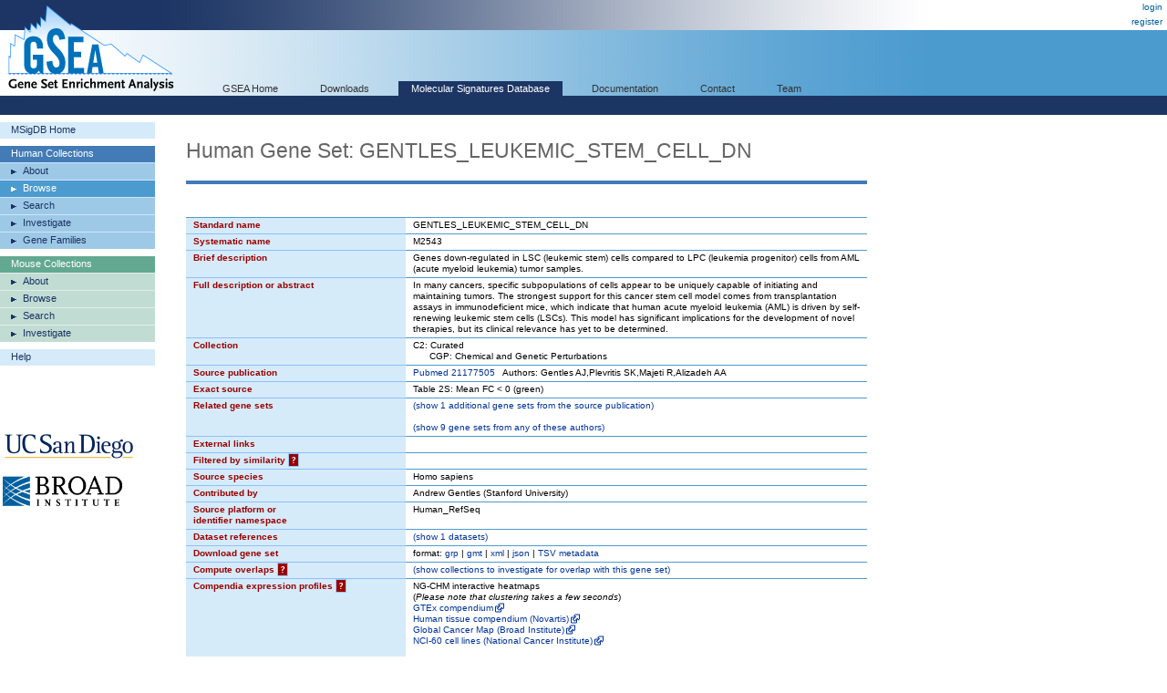

--- FILE ---
content_type: text/html;charset=ISO-8859-1
request_url: https://www.gsea-msigdb.org/gsea/msigdb/cards/GENTLES_LEUKEMIC_STEM_CELL_DN
body_size: 34711
content:
 



  






<!-- Copyright (c) 2013-2021 Broad Institute, Inc., Massachusetts Institute of Technology, and Regents of the University of California.  All rights reserved. -->
<!DOCTYPE html PUBLIC "-//W3C//DTD XHTML 1.0 Transitional//EN" "http://www.w3.org/TR/xhtml1/DTD/xhtml1-transitional.dtd">
<html xmlns="http://www.w3.org/1999/xhtml">
  <head>
    <base href="/gsea/" />
    
    <meta http-equiv="Content-Type" content="text/html; charset=ISO-8859-1" />
    <meta name="verify-v1" content="/23Jlayki9tnRqU7DcCYrbFI7zPmHJ3HfeZltM6mK5Q=" />
    <title>GENTLES_LEUKEMIC_STEM_CELL_DN</title>
    <link href='css/style.css' rel="stylesheet" type="text/css" />
    <link href="images/icon_32x32.png" rel="icon" />
</head>
<body>
  <div id="logo"><a href="index.jsp" target="_parent"><img src="images/GSEA-logo.gif" border="0" /></a></div>
  <div id="wrapper">
    <div id="breadcrumbs">
      
      
      <a href="login.jsp" target="_parent">login</a><br/><a href="register.jsp" target="_parent">register</a>
    </div>
    <div id="search"> </div>
    <div id="topnavs"> <!-- top horizontal nav bar -->
      <ul>
        <li><a href="index.jsp" rel="nofollow"  target="_parent">GSEA Home</a></li>
        <li><a href="downloads.jsp" rel="nofollow"  target="_parent">Downloads</a></li>
        <li><a href="msigdb/index.jsp" class="on" target="_parent">Molecular Signatures Database</a></li>
        <li><a href="https://docs.gsea-msigdb.org/#" target="_blank">Documentation</a></li>
        <li><a href="https://docs.gsea-msigdb.org/#Contact" target="_blank">Contact</a></li>
        <li><a href="team.jsp" rel="nofollow"  target="_parent">Team</a></li>
        
      </ul>
    </div>
<div id="contentwrapper">
  <div id="content_navs"  >
    <table width="100%" border="0" cellspacing="0" cellpadding="0">
      <tr>
        <td class="navs">
          <div class="nav navCtl">
            <ul>
              <li><a href="msigdb/index.jsp" class="navHead">MSigDB Home</a></li>
            </ul>
          </div>
          <div class="nav human">
            <ul>
              <li><span class="navHead">Human Collections</span></li>
              <li><a href="msigdb/human/collections.jsp" class="navItem">About</a></li>
              <li><a href="msigdb/human/genesets.jsp" class="navItem on">Browse</a></li>
              <li><a href="msigdb/human/search.jsp" class="navItem">Search</a></li>
              <li><a href="msigdb/human/annotate.jsp" class="navItem">Investigate</a></li>
              <li><a href="msigdb/human/gene_families.jsp" class="navItem">Gene Families</a></li>
            </ul>
          </div>
          <div class="nav mouse">
            <ul>
              <li><span class="navHead">Mouse Collections</span></li>
              <li><a href="msigdb/mouse/collections.jsp" class="navItem">About</a></li>
              <li><a href="msigdb/mouse/genesets.jsp" class="navItem">Browse</a></li>
              <li><a href="msigdb/mouse/search.jsp" class="navItem">Search</a></li>
              <li><a href="msigdb/mouse/annotate.jsp" class="navItem">Investigate</a></li>
            </ul>
          </div>
          <div class="nav navCtl">
            <ul>
              <li><a href="msigdb/help.jsp" class="navHead">Help</a></li>
            </ul>
          </div>
          
            <p><br /><br /><br /><br />
              <img src="images/UCSDlogo.png" width="146" height="33" border="0" style="padding-left: 3px;" /><br /><br />
              <img src="images/BroadLogo.png" width="131" height="33" border="0" style="padding-left: 3px;" />
            </p>
          
        </td>
        <td class="margin"><img src="images/spacer.gif" width="34" height="1" /></td>
        <td class="body">
          
            
            
              <h1 class="human">Human Gene Set: GENTLES_LEUKEMIC_STEM_CELL_DN
                
              </h1>
            
          
<link rel="stylesheet" type="text/css" href="yui/build/container/assets/container.css"> 
<script type="text/javascript" src="yui/build/yahoo-dom-event/yahoo-dom-event.js"></script> 
<script type="text/javascript" src="yui/build/animation/animation-min.js"></script> 
<script type="text/javascript" src="yui/build/dragdrop/dragdrop-min.js"></script>
<script type="text/javascript" src="yui/build/container/container-min.js"></script> 
<script type="text/javascript" src="yui/build/dom/dom-min.js"></script> 
<script type="text/javascript">
  var contextIds = [];
  var myTooltip;
  var initFunction = function () {
    myTooltip = new YAHOO.widget.Tooltip("myToolTipId", { 
      context: contextIds,
      showDelay: 100,
      autodismissdelay: 20000 
    });
  };
  YAHOO.util.Event.onDOMReady(initFunction);
</script>
<script type="text/javascript">
  var q = 0;

  function toggle(id) {
    var element = document.getElementById(id);
    element.style.display = element.style.display == 'none' ? '' : 'none';
  }
  
  function toggleWithShowHide(tableId, showHideId) {
    toggle(tableId);
    var showHideSpan = document.getElementById(showHideId);
    showHideSpan.innerHTML = showHideSpan.innerHTML == 'show' ? 'hide' : 'show';
  }

  function exportFounderGeneSets(fileType) {
    document.exportForm.fileType.value = fileType;
    document.exportForm.submit();
  }
</script>


<br />


<table class="lists4 human" width="100%" border="0" cellspacing="0" cellpadding="0">
  <tr class="toprow">
    <th>Standard name</th>
    <td>GENTLES_LEUKEMIC_STEM_CELL_DN</td>
  </tr>
  <tr>
    <th>Systematic name</th>
    <td>M2543</td>
  </tr>
  <tr>
    <th>Brief description</th>
    <td>Genes down-regulated in LSC (leukemic stem) cells compared to LPC (leukemia progenitor) cells from AML (acute myeloid leukemia) tumor samples.</td>
  </tr>
  <tr>
    <th>Full description or abstract</th>
    <td>In many cancers, specific subpopulations of cells appear to be uniquely capable of initiating and maintaining tumors. The strongest support for this cancer stem cell model comes from transplantation assays in immunodeficient mice, which indicate that human acute myeloid leukemia (AML) is driven by self-renewing leukemic stem cells (LSCs). This model has significant implications for the development of novel therapies, but its clinical relevance has yet to be determined.</td>
  </tr>
  <tr>
    <th>Collection</th>
    <td>C2: Curated<br/>&nbsp;&nbsp;&nbsp;&nbsp;&nbsp;&nbsp;CGP: Chemical and Genetic Perturbations</td>
  </tr>
  <tr>
    <th>Source publication</th>
    <td><a target='_blank' href='https://pubmed.ncbi.nlm.nih.gov/21177505'>Pubmed 21177505</a>&nbsp;&nbsp;&nbsp;Authors: Gentles AJ,Plevritis SK,Majeti R,Alizadeh AA</td>
  </tr>
  <tr>
    <th>Exact source</th>
    <td>Table 2S: Mean FC < 0 (green)</td>
  </tr>
  <tr>
    <th>Related gene sets</th>
    <td>
      
        
        
          
            <a href="javascript:toggleWithShowHide('relatedByPubMedId', 'showHideByPubMedId')">
              (<span id="showHideByPubMedId">show</span> 1 additional gene sets from the source publication)
            </a>
            <br/>
            <div id="relatedByPubMedId" style="display: none;">
              <br/>
              
                
                <a href="msigdb/human/geneset/GENTLES_LEUKEMIC_STEM_CELL_UP.html">GENTLES_LEUKEMIC_STEM_CELL_UP</a>
              
            </div>
          
          
            <br/>
            <a href="javascript:javascript:toggleWithShowHide('relatedByAuthors', 'showHideByAuthors')">
              (<span id="showHideByAuthors">show</span> 9 gene sets from any of these authors)
            </a>
            <br/>
            <div id="relatedByAuthors" style="display: none;">
              <br/>
              
                
                <a href="msigdb/human/geneset/CHANG_CORE_SERUM_RESPONSE_DN.html">CHANG_CORE_SERUM_RESPONSE_DN</a>
              
                <br/>
                <a href="msigdb/human/geneset/CHANG_CORE_SERUM_RESPONSE_UP.html">CHANG_CORE_SERUM_RESPONSE_UP</a>
              
                <br/>
                <a href="msigdb/human/geneset/CHANG_CYCLING_GENES.html">CHANG_CYCLING_GENES</a>
              
                <br/>
                <a href="msigdb/human/geneset/CSR_EARLY_UP.V1_DN.html">CSR_EARLY_UP.V1_DN</a>
              
                <br/>
                <a href="msigdb/human/geneset/CSR_EARLY_UP.V1_UP.html">CSR_EARLY_UP.V1_UP</a>
              
                <br/>
                <a href="msigdb/human/geneset/CSR_LATE_UP.V1_DN.html">CSR_LATE_UP.V1_DN</a>
              
                <br/>
                <a href="msigdb/human/geneset/CSR_LATE_UP.V1_UP.html">CSR_LATE_UP.V1_UP</a>
              
                <br/>
                <a href="msigdb/human/geneset/LU_IL4_SIGNALING.html">LU_IL4_SIGNALING</a>
              
                <br/>
                <a href="msigdb/human/geneset/MALTA_CURATED_STEMNESS_MARKERS.html">MALTA_CURATED_STEMNESS_MARKERS</a>
              
            </div>
          
          
        
      
    </td>
  </tr>
  <tr>
    <th>External links</th>
    <td><a target='_blank' href=''></a></td>
  </tr>
  <tr>
    <th>Filtered by similarity <a href="msigdb/help_annotations.jsp#filteredBySimilarity"><span class="info_icon human" id="filteredBySimilarityHelp"
      title="Gene set candidates that were excluded from MSigDB as highly similar to this selected set."
      >?</span></a>
      </th>
    <script type="text/javascript">
      contextIds[q++] = "filteredBySimilarityHelp";
    </script>
    <td>
        
    </td>
  </tr>
  <tr>
    <th>Source species</th>
    <td>Homo sapiens</td>
  </tr>
  <tr>
    <th>Contributed by</th>
    <td>Andrew Gentles (Stanford University)</td>
  </tr>
  <tr>
    <th>Source platform or<br/>identifier namespace</th>
    <td>Human_RefSeq</td>
  </tr>
  <tr>
    <th>Dataset references</th>
    <td>
      
      
        <a href="javascript:javascript:toggleWithShowHide('datasets', 'showHideDatasets')">
            (<span id="showHideDatasets">show</span> 1 datasets)
        </a>
        <br/>
        <div id="datasets" style="display: none;"><br/><a target='_blank' href='http://www.ncbi.nlm.nih.gov/projects/geo/query/acc.cgi?acc=GSE24006'>GSE24006</a></div>
      
      
      
    </td>
  </tr>
  <tr>
    <th>Download gene set</th>
    <td>format: <a href="msigdb/human/download_geneset.jsp?geneSetName=GENTLES_LEUKEMIC_STEM_CELL_DN&fileType=grp">grp</a> | <a href="msigdb/human/download_geneset.jsp?geneSetName=GENTLES_LEUKEMIC_STEM_CELL_DN&fileType=gmt">gmt</a> | <a href="msigdb/human/download_geneset.jsp?geneSetName=GENTLES_LEUKEMIC_STEM_CELL_DN&fileType=xml">xml</a> | <a href="msigdb/human/download_geneset.jsp?geneSetName=GENTLES_LEUKEMIC_STEM_CELL_DN&fileType=json">json</a> | <a href="msigdb/human/download_geneset.jsp?geneSetName=GENTLES_LEUKEMIC_STEM_CELL_DN&fileType=TSV">TSV metadata</a></td></td>
  </tr>
  <tr>
    <th>Compute overlaps <a href="msigdb/help_annotations.jsp#overlap"><span class="info_icon human" id="overlapHelp" 
      title="Computes overlaps with gene sets in the selected MSigDB gene set collection"
      >?</span></a></th>
    <script type="text/javascript">
      contextIds[q++] = "overlapHelp";
    </script>
    <td>
      
      <a href="javascript:toggleWithShowHide('overlapCollections', 'showHideOverlapCollections')">
        (<span id="showHideOverlapCollections">show</span> collections to investigate for overlap with this gene set)
      </a>
      <br/>
      <div id="overlapCollections" style="display:none;">
        
          
          <a href="msigdb/human/compute_overlaps.jsp?geneSetName=GENTLES_LEUKEMIC_STEM_CELL_DN&collection=H"><nobr>H: Hallmark</nobr></a>
          
        
          <br/>
          <a href="msigdb/human/compute_overlaps.jsp?geneSetName=GENTLES_LEUKEMIC_STEM_CELL_DN&collection=C1"><nobr>C1: Positional</nobr></a>
          
        
          <br/>
          <a href="msigdb/human/compute_overlaps.jsp?geneSetName=GENTLES_LEUKEMIC_STEM_CELL_DN&collection=C2"><nobr>C2: Curated</nobr></a>
          
            <br/>
            &nbsp;&nbsp;&nbsp;&nbsp;&nbsp;&nbsp;<a class="spanLink" 
              href="msigdb/human/compute_overlaps.jsp?geneSetName=GENTLES_LEUKEMIC_STEM_CELL_DN&collection=CGP"><nobr>CGP: Chemical and Genetic Perturbations</nobr></a>
            
          
            <br/>
            &nbsp;&nbsp;&nbsp;&nbsp;&nbsp;&nbsp;<a class="spanLink" 
              href="msigdb/human/compute_overlaps.jsp?geneSetName=GENTLES_LEUKEMIC_STEM_CELL_DN&collection=CP"><nobr>CP: Canonical Pathways</nobr></a>
            
              <br/>
              &nbsp;&nbsp;&nbsp;&nbsp;&nbsp;&nbsp;&nbsp;&nbsp;&nbsp;&nbsp;&nbsp;&nbsp;<a class="spanLink"
                href="msigdb/human/compute_overlaps.jsp?geneSetName=GENTLES_LEUKEMIC_STEM_CELL_DN&collection=CP:BIOCARTA"><nobr>CP:BIOCARTA: BioCarta Pathways</nobr></a>
            
              <br/>
              &nbsp;&nbsp;&nbsp;&nbsp;&nbsp;&nbsp;&nbsp;&nbsp;&nbsp;&nbsp;&nbsp;&nbsp;<a class="spanLink"
                href="msigdb/human/compute_overlaps.jsp?geneSetName=GENTLES_LEUKEMIC_STEM_CELL_DN&collection=CP:KEGG_MEDICUS"><nobr>CP:KEGG_MEDICUS: KEGG Medicus Pathways</nobr></a>
            
              <br/>
              &nbsp;&nbsp;&nbsp;&nbsp;&nbsp;&nbsp;&nbsp;&nbsp;&nbsp;&nbsp;&nbsp;&nbsp;<a class="spanLink"
                href="msigdb/human/compute_overlaps.jsp?geneSetName=GENTLES_LEUKEMIC_STEM_CELL_DN&collection=CP:PID"><nobr>CP:PID: PID Pathways</nobr></a>
            
              <br/>
              &nbsp;&nbsp;&nbsp;&nbsp;&nbsp;&nbsp;&nbsp;&nbsp;&nbsp;&nbsp;&nbsp;&nbsp;<a class="spanLink"
                href="msigdb/human/compute_overlaps.jsp?geneSetName=GENTLES_LEUKEMIC_STEM_CELL_DN&collection=CP:REACTOME"><nobr>CP:REACTOME: Reactome Pathways</nobr></a>
            
              <br/>
              &nbsp;&nbsp;&nbsp;&nbsp;&nbsp;&nbsp;&nbsp;&nbsp;&nbsp;&nbsp;&nbsp;&nbsp;<a class="spanLink"
                href="msigdb/human/compute_overlaps.jsp?geneSetName=GENTLES_LEUKEMIC_STEM_CELL_DN&collection=CP:WIKIPATHWAYS"><nobr>CP:WIKIPATHWAYS: WikiPathways</nobr></a>
            
              <br/>
              &nbsp;&nbsp;&nbsp;&nbsp;&nbsp;&nbsp;&nbsp;&nbsp;&nbsp;&nbsp;&nbsp;&nbsp;<a class="spanLink"
                href="msigdb/human/compute_overlaps.jsp?geneSetName=GENTLES_LEUKEMIC_STEM_CELL_DN&collection=CP:KEGG_LEGACY"><nobr>CP:KEGG_LEGACY: KEGG Legacy Pathways</nobr></a>
            
          
        
          <br/>
          <a href="msigdb/human/compute_overlaps.jsp?geneSetName=GENTLES_LEUKEMIC_STEM_CELL_DN&collection=C3"><nobr>C3: Regulatory Target</nobr></a>
          
            <br/>
            &nbsp;&nbsp;&nbsp;&nbsp;&nbsp;&nbsp;<a class="spanLink" 
              href="msigdb/human/compute_overlaps.jsp?geneSetName=GENTLES_LEUKEMIC_STEM_CELL_DN&collection=MIR"><nobr>MIR: microRNA Targets</nobr></a>
            
              <br/>
              &nbsp;&nbsp;&nbsp;&nbsp;&nbsp;&nbsp;&nbsp;&nbsp;&nbsp;&nbsp;&nbsp;&nbsp;<a class="spanLink"
                href="msigdb/human/compute_overlaps.jsp?geneSetName=GENTLES_LEUKEMIC_STEM_CELL_DN&collection=MIR:MIRDB"><nobr>MIR:MIRDB: miRDB</nobr></a>
            
              <br/>
              &nbsp;&nbsp;&nbsp;&nbsp;&nbsp;&nbsp;&nbsp;&nbsp;&nbsp;&nbsp;&nbsp;&nbsp;<a class="spanLink"
                href="msigdb/human/compute_overlaps.jsp?geneSetName=GENTLES_LEUKEMIC_STEM_CELL_DN&collection=MIR:MIR_LEGACY"><nobr>MIR:MIR_LEGACY: MIR_Legacy</nobr></a>
            
          
            <br/>
            &nbsp;&nbsp;&nbsp;&nbsp;&nbsp;&nbsp;<a class="spanLink" 
              href="msigdb/human/compute_overlaps.jsp?geneSetName=GENTLES_LEUKEMIC_STEM_CELL_DN&collection=TFT"><nobr>TFT: Transcription Factor Targets</nobr></a>
            
              <br/>
              &nbsp;&nbsp;&nbsp;&nbsp;&nbsp;&nbsp;&nbsp;&nbsp;&nbsp;&nbsp;&nbsp;&nbsp;<a class="spanLink"
                href="msigdb/human/compute_overlaps.jsp?geneSetName=GENTLES_LEUKEMIC_STEM_CELL_DN&collection=TFT:GTRD"><nobr>TFT:GTRD: GTRD</nobr></a>
            
              <br/>
              &nbsp;&nbsp;&nbsp;&nbsp;&nbsp;&nbsp;&nbsp;&nbsp;&nbsp;&nbsp;&nbsp;&nbsp;<a class="spanLink"
                href="msigdb/human/compute_overlaps.jsp?geneSetName=GENTLES_LEUKEMIC_STEM_CELL_DN&collection=TFT:TFT_LEGACY"><nobr>TFT:TFT_LEGACY: TFT_Legacy</nobr></a>
            
          
        
          <br/>
          <a href="msigdb/human/compute_overlaps.jsp?geneSetName=GENTLES_LEUKEMIC_STEM_CELL_DN&collection=C4"><nobr>C4: Computational</nobr></a>
          
            <br/>
            &nbsp;&nbsp;&nbsp;&nbsp;&nbsp;&nbsp;<a class="spanLink" 
              href="msigdb/human/compute_overlaps.jsp?geneSetName=GENTLES_LEUKEMIC_STEM_CELL_DN&collection=3CA"><nobr>3CA: Curated Cancer Cell Atlas gene sets </nobr></a>
            
          
            <br/>
            &nbsp;&nbsp;&nbsp;&nbsp;&nbsp;&nbsp;<a class="spanLink" 
              href="msigdb/human/compute_overlaps.jsp?geneSetName=GENTLES_LEUKEMIC_STEM_CELL_DN&collection=CGN"><nobr>CGN: Cancer Gene Neighborhoods</nobr></a>
            
          
            <br/>
            &nbsp;&nbsp;&nbsp;&nbsp;&nbsp;&nbsp;<a class="spanLink" 
              href="msigdb/human/compute_overlaps.jsp?geneSetName=GENTLES_LEUKEMIC_STEM_CELL_DN&collection=CM"><nobr>CM: Cancer Modules</nobr></a>
            
          
        
          <br/>
          <a href="msigdb/human/compute_overlaps.jsp?geneSetName=GENTLES_LEUKEMIC_STEM_CELL_DN&collection=C5"><nobr>C5: Ontology</nobr></a>
          
            <br/>
            &nbsp;&nbsp;&nbsp;&nbsp;&nbsp;&nbsp;<a class="spanLink" 
              href="msigdb/human/compute_overlaps.jsp?geneSetName=GENTLES_LEUKEMIC_STEM_CELL_DN&collection=GO"><nobr>GO: Gene Ontology</nobr></a>
            
              <br/>
              &nbsp;&nbsp;&nbsp;&nbsp;&nbsp;&nbsp;&nbsp;&nbsp;&nbsp;&nbsp;&nbsp;&nbsp;<a class="spanLink"
                href="msigdb/human/compute_overlaps.jsp?geneSetName=GENTLES_LEUKEMIC_STEM_CELL_DN&collection=GO:BP"><nobr>GO:BP: GO Biological Process</nobr></a>
            
              <br/>
              &nbsp;&nbsp;&nbsp;&nbsp;&nbsp;&nbsp;&nbsp;&nbsp;&nbsp;&nbsp;&nbsp;&nbsp;<a class="spanLink"
                href="msigdb/human/compute_overlaps.jsp?geneSetName=GENTLES_LEUKEMIC_STEM_CELL_DN&collection=GO:CC"><nobr>GO:CC: GO Cellular Component</nobr></a>
            
              <br/>
              &nbsp;&nbsp;&nbsp;&nbsp;&nbsp;&nbsp;&nbsp;&nbsp;&nbsp;&nbsp;&nbsp;&nbsp;<a class="spanLink"
                href="msigdb/human/compute_overlaps.jsp?geneSetName=GENTLES_LEUKEMIC_STEM_CELL_DN&collection=GO:MF"><nobr>GO:MF: GO Molecular Function</nobr></a>
            
          
            <br/>
            &nbsp;&nbsp;&nbsp;&nbsp;&nbsp;&nbsp;<a class="spanLink" 
              href="msigdb/human/compute_overlaps.jsp?geneSetName=GENTLES_LEUKEMIC_STEM_CELL_DN&collection=HPO"><nobr>HPO: Human Phenotype Ontology</nobr></a>
            
          
        
          <br/>
          <a href="msigdb/human/compute_overlaps.jsp?geneSetName=GENTLES_LEUKEMIC_STEM_CELL_DN&collection=C6"><nobr>C6: Oncogenic Signature</nobr></a>
          
        
          <br/>
          <a href="msigdb/human/compute_overlaps.jsp?geneSetName=GENTLES_LEUKEMIC_STEM_CELL_DN&collection=C7"><nobr>C7: Immunologic Signature</nobr></a>
          
            <br/>
            &nbsp;&nbsp;&nbsp;&nbsp;&nbsp;&nbsp;<a class="spanLink" 
              href="msigdb/human/compute_overlaps.jsp?geneSetName=GENTLES_LEUKEMIC_STEM_CELL_DN&collection=IMMUNESIGDB"><nobr>IMMUNESIGDB: ImmuneSigDB</nobr></a>
            
          
            <br/>
            &nbsp;&nbsp;&nbsp;&nbsp;&nbsp;&nbsp;<a class="spanLink" 
              href="msigdb/human/compute_overlaps.jsp?geneSetName=GENTLES_LEUKEMIC_STEM_CELL_DN&collection=VAX"><nobr>VAX: HIPC Vaccine Response</nobr></a>
            
          
        
          <br/>
          <a href="msigdb/human/compute_overlaps.jsp?geneSetName=GENTLES_LEUKEMIC_STEM_CELL_DN&collection=C8"><nobr>C8: Cell Type Signature</nobr></a>
          
        
      </div>
      
    </td>
  </tr>
  <tr>
    <th>Compendia expression profiles <a href="msigdb/help_annotations.jsp#compendia"><span class="info_icon human" id="compendiaHelp"
      title="Displays this gene set's expression profile based on the selected compendium of expression data.">?</span></a></th>
    <script type="text/javascript">
      contextIds[q++] = "compendiaHelp";
    </script>
    <td>
      
      NG-CHM interactive heatmaps<br />
      (<i>Please note that clustering takes a few seconds</i>)<br />
      <a class="ext_link" href="msigdb/human/ngchmCompendium.jsp?geneSetName=GENTLES_LEUKEMIC_STEM_CELL_DN&compendiumId=gtex" target="_blank">
        <nobr>GTEx compendium</nobr>
      </a><br/>
      <a class="ext_link" href="msigdb/human/ngchmCompendium.jsp?geneSetName=GENTLES_LEUKEMIC_STEM_CELL_DN&compendiumId=novartisHuman" target="_blank">
        <nobr>Human tissue compendium (Novartis)</nobr>
      </a><br/>
      <a class="ext_link" href="msigdb/human/ngchmCompendium.jsp?geneSetName=GENTLES_LEUKEMIC_STEM_CELL_DN&compendiumId=cancerTissues" target="_blank">
        <nobr>Global Cancer Map (Broad Institute)</nobr>
      </a><br/>
      <a class="ext_link" href="msigdb/human/ngchmCompendium.jsp?geneSetName=GENTLES_LEUKEMIC_STEM_CELL_DN&compendiumId=cancerCellLines" target="_blank">
        <nobr>NCI-60 cell lines (National Cancer Institute)</nobr>
      </a>
      <br /><br />Legacy heatmaps (PNG)<br />
      <a href="msigdb/human/compendium.jsp?geneSetName=GENTLES_LEUKEMIC_STEM_CELL_DN&compendiumId=gtex">
        <nobr>GTEx compendium</nobr>
      </a><br/>
      <a href="msigdb/human/compendium.jsp?geneSetName=GENTLES_LEUKEMIC_STEM_CELL_DN&compendiumId=novartisHuman">
        <nobr>Human tissue compendium (Novartis)</nobr>
      </a><br/>
      <a href="msigdb/human/compendium.jsp?geneSetName=GENTLES_LEUKEMIC_STEM_CELL_DN&compendiumId=cancerTissues">
        <nobr>Global Cancer Map (Broad Institute)</nobr>
      </a><br/>
      <a href="msigdb/human/compendium.jsp?geneSetName=GENTLES_LEUKEMIC_STEM_CELL_DN&compendiumId=cancerCellLines">
        <nobr>NCI-60 cell lines (National Cancer Institute)</nobr>
      </a>
      
      
    </td>
  </tr>
  <tr>
    <th>Advanced query</th>
    <td>
      
      <a href="msigdb/human/annotate.jsp?geneSetName=GENTLES_LEUKEMIC_STEM_CELL_DN">Further investigate</a> 
        these 19 genes
      
    </td>
  </tr>
  
  <tr>
    <th>Gene families <a href="msigdb/help_annotations.jsp#families"><span class="info_icon human" id="geneFamiliesHelp"
      title="Categorizes members of this gene set by gene families."
      >?</span></a></th>
    <script type="text/javascript">
      contextIds[q++] = "geneFamiliesHelp";
    </script>
    <td>
      
      <a href="msigdb/human/gene_families.jsp?geneSetName=GENTLES_LEUKEMIC_STEM_CELL_DN">Categorize</a> these 
      19 genes by gene family
      
    </td>
  </tr>
  
  <tr>
    <th>Show members</th>
    <td>
      <a href="javascript:toggleWithShowHide('geneListing', 'showHideMembers')">
        (<span id="showHideMembers">show</span> 20 source identifiers mapped to 19 genes)
      </a>
      <br/>
      <div id="geneListing" style="display: none;">
        <br/>
        <table border="0" cellpadding="0" cellspacing="0" align="left">
          <tr>
            <th valign="top" title="original member source identifier">Source<br/>Id</th>
            <th valign="top" title="entrez gene id">NCBI&nbsp;(Entrez)<br/>Gene&nbsp;Id</th>
            <th valign="top" title="human gene symbol equivalent">Gene<br/>Symbol</th>
            <th valign="top" width="100%" title="description of the human gene">Gene<br/>Description</th>
          </tr>
          
            <tr >
              <td valign="top">NM_000349</td>
              <td valign="top"><a target='_blank' href='http://view.ncbi.nlm.nih.gov/gene/6770' title='view NCBI entry for Entrez gene id'>6770</a></td>
              <td valign="top"><a target='_blank' href='http://ensembl.org/Homo_sapiens/Gene/Summary?db=core;g=STAR' title='view Ensembl entry for gene symbol'>STAR</a></td>
              <td valign="top" width="100%">steroidogenic acute regulatory protein...</td>
            </tr>
          
            <tr >
              <td valign="top">NM_001005413</td>
              <td valign="top"><a target='_blank' href='http://view.ncbi.nlm.nih.gov/gene/11130' title='view NCBI entry for Entrez gene id'>11130</a></td>
              <td valign="top"><a target='_blank' href='http://ensembl.org/Homo_sapiens/Gene/Summary?db=core;g=ZWINT' title='view Ensembl entry for gene symbol'>ZWINT</a></td>
              <td valign="top" width="100%">ZW10 interacting kinetochore protein [...</td>
            </tr>
          
            <tr >
              <td valign="top">NM_001031666</td>
              <td valign="top"><a target='_blank' href='http://view.ncbi.nlm.nih.gov/gene/932' title='view NCBI entry for Entrez gene id'>932</a></td>
              <td valign="top"><a target='_blank' href='http://ensembl.org/Homo_sapiens/Gene/Summary?db=core;g=MS4A3' title='view Ensembl entry for gene symbol'>MS4A3</a></td>
              <td valign="top" width="100%">membrane spanning 4-domains A3 [Source...</td>
            </tr>
          
            <tr >
              <td valign="top">NM_001111047</td>
              <td valign="top"><a target='_blank' href='http://view.ncbi.nlm.nih.gov/gene/8900' title='view NCBI entry for Entrez gene id'>8900</a></td>
              <td valign="top"><a target='_blank' href='http://ensembl.org/Homo_sapiens/Gene/Summary?db=core;g=CCNA1' title='view Ensembl entry for gene symbol'>CCNA1</a></td>
              <td valign="top" width="100%">cyclin A1 [Source:HGNC Symbol;Acc:HGNC...</td>
            </tr>
          
            <tr >
              <td valign="top">NM_001146015</td>
              <td valign="top"><a target='_blank' href='http://view.ncbi.nlm.nih.gov/gene/9787' title='view NCBI entry for Entrez gene id'>9787</a></td>
              <td valign="top"><a target='_blank' href='http://ensembl.org/Homo_sapiens/Gene/Summary?db=core;g=DLGAP5' title='view Ensembl entry for gene symbol'>DLGAP5</a></td>
              <td valign="top" width="100%">DLG associated protein 5 [Source:HGNC ...</td>
            </tr>
          
            <tr >
              <td valign="top">NM_001775</td>
              <td valign="top"><a target='_blank' href='http://view.ncbi.nlm.nih.gov/gene/952' title='view NCBI entry for Entrez gene id'>952</a></td>
              <td valign="top"><a target='_blank' href='http://ensembl.org/Homo_sapiens/Gene/Summary?db=core;g=CD38' title='view Ensembl entry for gene symbol'>CD38</a></td>
              <td valign="top" width="100%">CD38 molecule [Source:HGNC Symbol;Acc:...</td>
            </tr>
          
            <tr >
              <td valign="top">NM_001828</td>
              <td valign="top"><a target='_blank' href='http://view.ncbi.nlm.nih.gov/gene/1178' title='view NCBI entry for Entrez gene id'>1178</a></td>
              <td valign="top"><a target='_blank' href='http://ensembl.org/Homo_sapiens/Gene/Summary?db=core;g=CLC' title='view Ensembl entry for gene symbol'>CLC</a></td>
              <td valign="top" width="100%">Charcot-Leyden crystal galectin [Sourc...</td>
            </tr>
          
            <tr >
              <td valign="top">NM_001870</td>
              <td valign="top"><a target='_blank' href='http://view.ncbi.nlm.nih.gov/gene/1359' title='view NCBI entry for Entrez gene id'>1359</a></td>
              <td valign="top"><a target='_blank' href='http://ensembl.org/Homo_sapiens/Gene/Summary?db=core;g=CPA3' title='view Ensembl entry for gene symbol'>CPA3</a></td>
              <td valign="top" width="100%">carboxypeptidase A3 [Source:HGNC Symbo...</td>
            </tr>
          
            <tr >
              <td valign="top">NM_002934</td>
              <td valign="top"><a target='_blank' href='http://view.ncbi.nlm.nih.gov/gene/6036' title='view NCBI entry for Entrez gene id'>6036</a></td>
              <td valign="top"><a target='_blank' href='http://ensembl.org/Homo_sapiens/Gene/Summary?db=core;g=RNASE2' title='view Ensembl entry for gene symbol'>RNASE2</a></td>
              <td valign="top" width="100%">ribonuclease A family member 2 [Source...</td>
            </tr>
          
            <tr >
              <td valign="top">NM_002935</td>
              <td valign="top"><a target='_blank' href='http://view.ncbi.nlm.nih.gov/gene/6037' title='view NCBI entry for Entrez gene id'>6037</a></td>
              <td valign="top"><a target='_blank' href='http://ensembl.org/Homo_sapiens/Gene/Summary?db=core;g=RNASE3' title='view Ensembl entry for gene symbol'>RNASE3</a></td>
              <td valign="top" width="100%">ribonuclease A family member 3 [Source...</td>
            </tr>
          
            <tr >
              <td valign="top">NM_002985</td>
              <td valign="top"><a target='_blank' href='http://view.ncbi.nlm.nih.gov/gene/6352' title='view NCBI entry for Entrez gene id'>6352</a></td>
              <td valign="top"><a target='_blank' href='http://ensembl.org/Homo_sapiens/Gene/Summary?db=core;g=CCL5' title='view Ensembl entry for gene symbol'>CCL5</a></td>
              <td valign="top" width="100%">C-C motif chemokine ligand 5 [Source:H...</td>
            </tr>
          
            <tr >
              <td valign="top">NM_005213</td>
              <td valign="top"><a target='_blank' href='http://view.ncbi.nlm.nih.gov/gene/1475' title='view NCBI entry for Entrez gene id'>1475</a></td>
              <td valign="top"><a target='_blank' href='http://ensembl.org/Homo_sapiens/Gene/Summary?db=core;g=CSTA' title='view Ensembl entry for gene symbol'>CSTA</a></td>
              <td valign="top" width="100%">cystatin A [Source:HGNC Symbol;Acc:HGN...</td>
            </tr>
          
            <tr >
              <td valign="top">NM_006418</td>
              <td valign="top"><a target='_blank' href='http://view.ncbi.nlm.nih.gov/gene/10562' title='view NCBI entry for Entrez gene id'>10562</a></td>
              <td valign="top"><a target='_blank' href='http://ensembl.org/Homo_sapiens/Gene/Summary?db=core;g=OLFM4' title='view Ensembl entry for gene symbol'>OLFM4</a></td>
              <td valign="top" width="100%">olfactomedin 4 [Source:HGNC Symbol;Acc...</td>
            </tr>
          
            <tr >
              <td valign="top">NM_014438</td>
              <td valign="top"><a target='_blank' href='http://view.ncbi.nlm.nih.gov/gene/27177' title='view NCBI entry for Entrez gene id'>27177</a></td>
              <td valign="top"><a target='_blank' href='http://ensembl.org/Homo_sapiens/Gene/Summary?db=core;g=IL36B' title='view Ensembl entry for gene symbol'>IL36B</a></td>
              <td valign="top" width="100%">interleukin 36 beta [Source:HGNC Symbo...</td>
            </tr>
          
            <tr >
              <td valign="top">NM_014736</td>
              <td valign="top"><a target='_blank' href='http://view.ncbi.nlm.nih.gov/gene/9768' title='view NCBI entry for Entrez gene id'>9768</a></td>
              <td valign="top"><a target='_blank' href='http://ensembl.org/Homo_sapiens/Gene/Summary?db=core;g=PCLAF' title='view Ensembl entry for gene symbol'>PCLAF</a></td>
              <td valign="top" width="100%">PCNA clamp associated factor [Source:H...</td>
            </tr>
          
            <tr >
              <td valign="top">NM_014750</td>
              <td valign="top"><a target='_blank' href='http://view.ncbi.nlm.nih.gov/gene/9787' title='view NCBI entry for Entrez gene id'>9787</a></td>
              <td valign="top"><a target='_blank' href='http://ensembl.org/Homo_sapiens/Gene/Summary?db=core;g=DLGAP5' title='view Ensembl entry for gene symbol'>DLGAP5</a></td>
              <td valign="top" width="100%">DLG associated protein 5 [Source:HGNC ...</td>
            </tr>
          
            <tr >
              <td valign="top">NM_018685</td>
              <td valign="top"><a target='_blank' href='http://view.ncbi.nlm.nih.gov/gene/54443' title='view NCBI entry for Entrez gene id'>54443</a></td>
              <td valign="top"><a target='_blank' href='http://ensembl.org/Homo_sapiens/Gene/Summary?db=core;g=ANLN' title='view Ensembl entry for gene symbol'>ANLN</a></td>
              <td valign="top" width="100%">anillin, actin binding protein [Source...</td>
            </tr>
          
            <tr >
              <td valign="top">NM_032117</td>
              <td valign="top"><a target='_blank' href='http://view.ncbi.nlm.nih.gov/gene/84057' title='view NCBI entry for Entrez gene id'>84057</a></td>
              <td valign="top"><a target='_blank' href='http://ensembl.org/Homo_sapiens/Gene/Summary?db=core;g=MND1' title='view Ensembl entry for gene symbol'>MND1</a></td>
              <td valign="top" width="100%">meiotic nuclear divisions 1 [Source:HG...</td>
            </tr>
          
            <tr >
              <td valign="top">NM_145061</td>
              <td valign="top"><a target='_blank' href='http://view.ncbi.nlm.nih.gov/gene/221150' title='view NCBI entry for Entrez gene id'>221150</a></td>
              <td valign="top"><a target='_blank' href='http://ensembl.org/Homo_sapiens/Gene/Summary?db=core;g=SKA3' title='view Ensembl entry for gene symbol'>SKA3</a></td>
              <td valign="top" width="100%">spindle and kinetochore associated com...</td>
            </tr>
          
            <tr >
              <td valign="top">NM_182699</td>
              <td valign="top"><a target='_blank' href='http://view.ncbi.nlm.nih.gov/gene/168400' title='view NCBI entry for Entrez gene id'>168400</a></td>
              <td valign="top"><a target='_blank' href='http://ensembl.org/Homo_sapiens/Gene/Summary?db=core;g=DDX53' title='view Ensembl entry for gene symbol'>DDX53</a></td>
              <td valign="top" width="100%">DEAD-box helicase 53 [Source:HGNC Symb...</td>
            </tr>
          
        </table>
      </div>
    </td>
  </tr>
  <tr>
    <th>Version history</th>
    <td>
      
        
        3.1: First introduced
        
      
            
      
    </td>
  </tr>
</table>

</div>
<br /><p>
See <a href="msigdb_license_terms.jsp">MSigDB license terms here</a>. Please note that certain gene sets 
have special access terms.</p>
<br />

        </td> <!-- body -->
      </tr>
    </table>
  </div> <!--  content_navs -->
  
</div> <!-- contentwrapper -->
  <div align="left" id="footer" style="padding-right: 5%; padding-left:5%;">
    Copyright (c) 2004-2025 Broad Institute, Inc., Massachusetts Institute of Technology, and Regents of the University of California.  All rights reserved.
  </div>
</div>  <!--wrapper ends here -->
</body>
</html>


--- FILE ---
content_type: text/css
request_url: https://www.gsea-msigdb.org/gsea/css/style.css
body_size: 33264
content:
@CHARSET "ISO-8859-1";/* * Copyright (c) 2013-2022 Broad Institute, Inc., Massachusetts Institute of Technology, and Regents of the University of California.  All rights reserved. *//*** GSEA and MSigDB styles ***//*** Design by Rebecca Fagan, fagandesign, www.fagandesign.com ***//*** general overall styles ***/body {  font-family: Verdana, Arial, Helvetica, sans-serif;  font-size: 11px;  line-height: 16px;  color: #000000;  text-decoration: none;  background-color: #FFFFFF;  background-image: url(../images/bkg1.gif);  background-repeat: repeat-x;}a {  color: #003399;  text-decoration: none;}a:hover {  text-decoration: underline;}a:active {  color: #003399;  text-decoration: underline;}.mouse a {  color: #296F5A;}.mouse a:active {  color: #296F5A;}a.ext_link {  background: url(../images/external-link-ltr-icon.svg) no-repeat center right;  padding-right: 13px;}a.ext_link.mouse {  background: url(../images/external-link-ltr-icon-mouse.svg) no-repeat center right;  padding-right: 13px;}input[type=button].ext_link {  background: url(../images/external-link-ltr-icon.svg) no-repeat center right;  background-color: buttonface;  padding-right: 13px;}input[type=button].ext_link.mouse {  background: url(../images/external-link-ltr-icon-mouse.svg) no-repeat center right;  background-color: buttonface;  padding-right: 13px;}/* FORMS - these forms styles have been picked up from the Broad web site */input {  border: 1px solid #999;  margin-right: 2px;  color: #000;  vertical-align: top;  padding: 2px;}select { /*border: 1px solid #999; */  color: #000;  vertical-align: middle;  font-size: 85%;  background-color: #F8EDCC;}input.search {  background-color: #efefef;  font-size: 85%;}input[type="button"] {  font-size: 95%;}input[type="text"] {  font-size: 85%;}input.radio { /*** put this class inside the Input tag ***/  border: 0px solid #fff;  margin-right: 0px;  color: #000;  vertical-align: middle;  font-size: 85%;  padding: 2px;  background-color: #FFFFFF;}input.checkbox { /*** put this class inside the Input tag ***/  border: 0px solid #fff;  margin-right: 0px;  color: #000;  vertical-align: middle;  font-size: 85%;  padding: 2px;  background-color: #FFFFFF;}/*** overall page wrapper ***/#wrapper {  position: absolute;  z-index: 1;  left: 0px;  top: 0px;  width: 100%;}/*** breadcrumbs and Broad logo ***/#breadcrumbs {  background-image: url(../images/bkg2.jpg);  background-repeat: no-repeat;  height: 33px;  text-align: right;  font-family: Verdana, Arial, Helvetica, sans-serif;  font-size: 10px;  color: #00609f;  text-decoration: none;  padding-right: 5px;}#breadcrumbs a {  text-decoration: none;  color: #00609f;}#breadcrumbs a:hover {  text-decoration: underline;  color: #00609f;}#breadcrumbs a:active {  text-decoration: underline;  color: #1c3564;}/*** search box ***/#search {  background-image: url(../images/bkg3a.jpg);  background-repeat: no-repeat;  height: 34px;  padding-right: 10px;  padding-left: 230px;  font-family: Verdana, Arial, Helvetica, sans-serif;  padding-top: 6px;  text-align: right;  margin: 0px;  padding-bottom: 0px;}#search form {  margin: 0px;  padding: 0px;}/*** top horizontal navigation buttons ***/#topnavs {  background-image: url(../images/bkg3b.jpg);  background-repeat: no-repeat;  height: 38px;  padding-right: 10px;  padding-left: 230px;  font-family: Verdana, Arial, Helvetica, sans-serif;  font-size: 11px;  line-height: 16px;  color: #333333;  text-decoration: none;  padding-top: 15px;  z-index: 100;}#topnavs ul {  list-style: none;  margin: 0;  padding: 0;  float: left;  white-space: nowrap;}#topnavs ul li {  position: relative;  min-height: 1px;  /* keep the menus on one line */  white-space: nowrap;  display: inline;}#topnavs ul li a {  color: #333333;  text-decoration: none;  margin: 0px 15px 0px 0px;  padding-top: 2px;  padding-right: 14px;  padding-bottom: 2px;  padding-left: 14px;  line-height: 18px;}#topnavs ul li a:hover {  background-color: #FFFFFF;  color: #999999;}#topnavs ul li a.on {  background-color: #1c3564;  color: #FFFFFF;}/*** body content wrapper and text styles ***/#contentwrapper {  background-color: #FFFFFF;  background-repeat: no-repeat;  background-position: right top;  padding-bottom: 100px;  margin: 0px;  padding-top: 0px;  padding-right: 0px;  padding-left: 0px;}#contentwrapper p {  font-family: Verdana, Arial, Helvetica, sans-serif;  font-size: 11px;  line-height: 16px;  margin-top: 5px;  margin-right: 0px;  margin-bottom: 16px;  margin-left: 0px;}#contentwrapper h1 {  font-family: Verdana, Arial, Helvetica, sans-serif;  font-size: 23px;  font-weight: normal;  color: #666666;  text-decoration: none;  margin: 0px 0px 20px;  padding: 6px 0px 20px;  line-height: 25px;  border-width: 0 0 4px 0;  border-style: solid;  border-color: #427bb5;}#contentwrapper h1.mouse {  border-color: #63a891;}#wrapper #contentwrapper #content_navs h1.msigdbhome {  text-align: right;  margin: 27px 0px 20px;  padding: 6px 0px 12px;}#contentwrapper h2 {  font-family: Verdana, Arial, Helvetica, sans-serif;  font-size: 11px;  line-height: 13px;  font-weight: bold;  color: #000000;  background-color: #dce5f1;  margin-top: 5px;  margin-right: 0px;  margin-bottom: 10px;  margin-left: 0px;  padding-top: 4px;  padding-right: 8px;  padding-bottom: 5px;  padding-left: 8px;}#contentwrapper h2 a {  color: #990000;  text-decoration: underline;}#contentwrapper h2 a:hover {  color: #FF0000;  text-decoration: underline;}#contentwrapper h2.mouse {  color: #000000;}#contentwrapper h2.mouse a {  color: #003399;/*FOO*/}/* Used for Browse control labels (etc) */#contentwrapper h3 {  font-family: Verdana, Arial, Helvetica, sans-serif;  font-size: 12px;  font-weight: bold;  color: #990000;  text-decoration: none;  line-height: 14px;  margin-top: 5px;  margin-right: 0px;  margin-bottom: 10px;  margin-left: 0px;}#contentwrapper h3 a {  color: #990000;  text-decoration: underline;}#contentwrapper h3 a:hover {  color: #FF0000;  text-decoration: underline;}#contentwrapper h3.mouse {  color: #003399;/*FOO*/}#contentwrapper h3.mouse a {  color: #003399;/*FOO*/}#contentwrapper h4 {  font-family: Verdana, Arial, Helvetica, sans-serif;  font-size: 11px;  font-weight: bold;  color: #3399CC;  text-decoration: none;  text-transform: uppercase;  line-height: 13px;  margin-top: 5px;  margin-right: 0px;  margin-bottom: 10px;  margin-left: 0px;}#contentwrapper h4 a {  color: #3399CC;  text-decoration: underline;}#contentwrapper h4 a:hover {  color: #66CCFF;  text-decoration: underline;}#contentwrapper h5 {  font-family: Verdana, Arial, Helvetica, sans-serif;  font-size: 11px;  font-weight: bold;  color: #1c3664;  text-decoration: none;  line-height: 13px;  margin-top: 5px;  margin-right: 0px;  margin-bottom: 10px;  margin-left: 0px;}#contentwrapper h5 a {  color: #1c3664;  text-decoration: underline;}#contentwrapper h5 a:hover {  color: #3366CC;  text-decoration: underline;}#contentwrapper h6 {  font-family: Verdana, Arial, Helvetica, sans-serif;  font-size: 11px;  font-weight: normal;  color: #1c3664;  text-decoration: none;  text-transform: uppercase;  line-height: 13px;  margin-top: 5px;  margin-right: 0px;  margin-bottom: 10px;  margin-left: 0px;}#contentwrapper h6 a {  color: #1c3664;  text-decoration: underline;}#contentwrapper h6 a:hover {  color: #3366CC;  text-decoration: underline;}#contentwrapper ul {  margin: 0px 0px 18px;  padding: 0px;}#contentwrapper .body ul li {  list-style: none;  background: url(../images/bullet.gif) no-repeat 3px 0.4em;  padding-left: 20px;  padding-bottom: 8px;}#contentwrapper #content_full ul li {  list-style: none;  background: url(../images/bullet.gif) no-repeat 3px 0.4em;  padding-left: 20px;  padding-bottom: 8px;}#contentwrapper ul li ul {  margin: 8px 0px 0px;  padding: 0px;}#contentwrapper ul li ul li {  list-style: none;  background: url(../images/bullet.gif) no-repeat 3px 0.4em;  padding-left: 20px;  padding-bottom: 0px;  margin: 0px;  padding-top: 0px;  padding-right: 0px;}#contentwrapper table tr td {  vertical-align: top;  text-align: left;  padding-top: 0px;  padding-right: 0px;  padding-bottom: 0px;  padding-left: 0px;  border-top-width: 0px;  border-top-style: solid;  border-top-color: #4c9bcf;  margin: 0px;}#contentwrapper table.mouse tr td {  border-top-color: #c1dcd3;}/*** table used for lists on download page, browse collections, and similar lists ***/#contentwrapper table.lists1 {  border-bottom-width: 1px;  border-bottom-style: solid;  border-bottom-color: #4c9bcf;  margin-bottom: 6px;}#contentwrapper table.lists1 tr td {  font-size: 11px;}#contentwrapper table.lists1 tr:hover th {  background-color: #d6ebf9;}#contentwrapper table.lists1 tr th {  vertical-align: top;  text-align: left;  font-weight: bold;  color: #990000;  font-size: 11px;  padding-top: 4px;  padding-right: 8px;  padding-bottom: 10px;  padding-left: 8px;  border-top-width: 1px;  border-top-style: solid;  border-top-color: #4c9bcf;  width: 194px;}#contentwrapper table.lists1.team tr th {  background-color: #d6ebf9;	}#contentwrapper table.lists1 tr.topColl th {  border-top-width: 3px;}#contentwrapper table.lists1 tr.subColl th {  border-top-width: 1px;  border-top-color: #8ebffc;  font-weight: normal;  color: #333333;}#contentwrapper table.lists1.mouse {  border-bottom-color: #63a891;}#contentwrapper table.lists1.mouse tr:hover th {  background-color: #d0e5de;}#contentwrapper table.lists1.mouse tr th {  color: #003399;/*FOO*/  border-top-color: #c1dcd3;}#contentwrapper #content_navs .body .lists1 .sub {  font-weight: normal;  color: #333333;}/* anchors in About Collections */#contentwrapper #content_navs .body .lists1 .sub a {  color: #003399;  text-decoration: none;  font-weight: normal;}#contentwrapper #content_navs .body .lists1 .sub a:hover {  text-decoration: underline;  font-weight: normal;}#contentwrapper table.lists1 tr.subColl th a {  color: #003399;  text-decoration: none;  font-weight: normal;}#contentwrapper table.lists1 tr.subColl th a:hover {  text-decoration: underline;  font-weight: normal;}#contentwrapper table.lists1 tr th a {  color: #990000;  text-decoration: underline;}#contentwrapper table.lists1 tr th a:hover {  text-decoration: underline;}#contentwrapper #content_navs .body .lists1.mouse .sub a {  color: #296F5A;}#contentwrapper table.lists1.mouse tr.subColl th a {  color: #296F5A;}#contentwrapper table.lists1.mouse tr th a {  color: #003399;/*FOO*/}#contentwrapper table.lists1 tr td {  vertical-align: top;  text-align: left;  padding-top: 4px;  padding-right: 8px;  padding-bottom: 10px;  padding-left: 8px;  border-top-width: 1px;  border-top-style: solid;  border-top-color: #4c9bcf;}#contentwrapper table.lists1 tr.topColl td {  border-top-width: 3px;}#contentwrapper table.lists1 tr.subColl td {  border-top-width: 1px;}#contentwrapper table.lists1.mouse tr td {  border-top-color: #c1dcd3;}#contentwrapper table.lists1 tr td ul {  margin: 0px 0px 4px;  padding: 0px;}#contentwrapper table.lists1 tr td ul li {  list-style: none;  background: url(../images/bullet.gif) no-repeat 3px 0.4em;  padding-left: 20px;  padding-bottom: 0px;}/*** table used for lists on browse genesets page ***/#contentwrapper table.lists2 {  border-bottom-width: 0px;  border-bottom-style: solid;  border-bottom-color: #4c9bcf;  margin-bottom: 6px;  font-size: 10px;  line-height: 16px;  padding-right: 10px;}#contentwrapper table.lists2.mouse {  border-bottom-color: #63a891;}#contentwrapper #content_navs .body .highlight {  font-weight: bold;  color: #990000;  border: 1px solid #99CCFF;  padding: 0px 2px 2px;  background-color: #cce6ff;}#contentwrapper #content_navs .body .highlight.mouse {  color: #003399;/*FOO*/  border: 1px solid #63a891;  background-color: #e0eee9;}#contentwrapper #content_navs .body .disabled {  color: #999999;}/*** table used for lists on view gene families page ***/#contentwrapper table.lists3 {  border-bottom-width: 1px;  border-bottom-style: solid;  border-bottom-color: #4c9bcf;  margin-bottom: 6px;  border-right-width: 1px;  border-right-style: solid;  border-right-color: #dfe7f3;}#contentwrapper table.lists3 tr {  }#contentwrapper table.lists3 tr th {  vertical-align: bottom;  text-align: center;  font-weight: bold;  font-size: 11px;  padding-top: 6px;  padding-right: 8px;  padding-bottom: 8px;  padding-left: 8px;  background-color: #dfe7f3;  border-top-width: 1px;  border-top-style: solid;  border-top-color: #4c9bcf;  line-height: 13px;}#contentwrapper table.lists3 tr td {  vertical-align: top;  text-align: center;  padding-top: 6px;  padding-right: 8px;  padding-bottom: 8px;  padding-left: 8px;  border-top-width: 1px;  border-top-style: solid;  border-top-color: #4c9bcf;  border-left-width: 1px;  border-left-style: solid;  border-left-color: #dfe7f3;  line-height: 13px;}#contentwrapper table.lists3 .head {  font-weight: bold;  text-align: left;}#contentwrapper table.lists3 tr td.null {  color: #999999;}/*** table used for geneset pages ***/#contentwrapper table.lists4 {  border-bottom-width: 1px;  border-bottom-style: solid;  border-bottom-color: #4c9bcf;  margin-bottom: 6px;  border-top-width: 1px;  border-top-style: solid;  border-top-color: #4c9bcf;  font-family: Verdana, Arial, Helvetica, sans-serif;  font-size: 10px;  line-height: 12px;  padding: 0px;  width: 100%;}#contentwrapper #content_navs .body .lists4 p {  margin: 0px;  padding: 0px;}#contentwrapper table.lists4 tr {  }#contentwrapper table.lists4 tr th {  vertical-align: top;  text-align: left;  font-weight: bold;  color: #990000;  padding-top: 2px;  padding-right: 8px;  padding-bottom: 3px;  padding-left: 8px;  background-color: #d6ebf9;  border-top-width: 1px;  border-top-style: solid;  border-top-color: #8ebffc;  width: 225px;}#contentwrapper table.lists4 tr.toprow th {  border-top-width: 0px;  border-top-style: solid;  border-top-color: #8ebffc;}#contentwrapper table.lists4 tr.toprow td {  border-top-width: 0px;  border-top-style: solid;  border-top-color: #8ebffc;}#contentwrapper table.lists4 tr th a {  color: #990000;  text-decoration: underline;}#contentwrapper table.lists4 tr td {  vertical-align: top;  text-align: left;  padding-top: 2px;  padding-right: 8px;  padding-bottom: 3px;  padding-left: 8px;  border-top-width: 1px;  border-top-style: solid;  border-top-color: #4c9bcf;}#contentwrapper table.lists4 tr td ul {  margin: 0px 0px 4px;  padding: 0px;}#contentwrapper table.lists4 tr td ul li {  list-style: none;  background: url(../images/bullet.gif) no-repeat 3px 0.4em;  padding-left: 20px;  padding-bottom: 0px;}#contentwrapper table.lists4.mouse {  border-bottom-color: #63a891;  border-top-color: #63a891;}#contentwrapper table.lists4.mouse tr th {  color: #003399;/*FOO*/  background-color: #e0eee9;  border-top-color: #c1dcd3;}#contentwrapper table.lists4.mouse tr.toprow th {  border-top-color: #c1dcd3;}#contentwrapper table.lists4.mouse tr.toprow td {  border-top-color: #c1dcd3;}#contentwrapper table.lists4.mouse tr th a {  color: #003399;/*FOO*/}#contentwrapper table.lists4.mouse tr td {  border-top-color: #c1dcd3;}#contentwrapper #content_navs .body table.lists4.mouse tr td span.highlight {  color: #003399;/*FOO*/  border: 1px solid #63a891;  background-color: #e0eee9;}/*** full width content area constrained to 906px ***/#content_full {  padding: 21px 0px 0px;  margin-top: 0px;  margin-right: 0px;  margin-bottom: 0px;  margin-left: 45px;  width: 906px;}#content_full table tr td.column {  vertical-align: top;  width: 440px;}#content_full table tr td.gutter {  width: 26px;  vertical-align: bottom;}/*** content area contains left side navs ***/#content_navs {  padding: 0px;  width: 951px;  margin: 0px;}#content_navs table tr td.navs {  vertical-align: top;  width: 170px;  padding-top: 8px;}#content_navs table tr td.margin {  width: 34px;  vertical-align: bottom;}#content_navs table tr td.body {  padding: 21px 0px 0px;  vertical-align: top;  width: 747px;}#content_navs table tr td.column {  vertical-align: top;  width: 360px;}#content_navs table tr td.gutter {  width: 26px;  vertical-align: bottom;}/* Special case: MSigDB home page is wider */#content_navs.msigdbHome {  width: 1331px;}#content_navs.msigdbHome table tr td.body {  width: 1127px;}#content_navs.msigdbHome table tr td.column {  width: 550px;}#content_navs.msigdbHome table tr td.columnNrw {  vertical-align: top;  width: 450px;}#content_navs.msigdbHome table tr td.columnWd {  vertical-align: top;  width: 650px;}/*** search page styles / annotate genesets styles ***/#contentwrapper #content_navs .body table tr td.leftcol {  padding-right: 20px;}#contentwrapper #content_navs .body table tr td.rightcol {  padding-left: 20px;  border-left-width: 1px;  border-left-style: dashed;  border-left-color: #AAA;  padding-right: 10px;}.description {  font-size: 9px;  font-style: italic;  line-height: 11px;  color: #666666;}/*** full width content area expands to fill page - use for search results, etc. ***/#search_results {  padding: 21px 0px 0px;  margin-top: 0px;  margin-right: 45px;  margin-bottom: 0px;  margin-left: 45px;  width: auto;}#search_results h6 {  color: #FFFFFF;  background-color: #990000;  display: block;  font-size: 11px;  font-style: normal;  line-height: 13px;  font-weight: normal;  font-variant: normal;  text-transform: none;  text-align: center;  margin-top: 10px;  margin-bottom: 10px;  padding-top: 1px;  padding-bottom: 3px;}#search_results.mouse h6 {  background-color: #003399;/*FOO*/}/* seems to be unused */#search_results.mouse h6 a:hover {  color: #32cc7f;}#search_results .page a {  text-decoration: underline;}#search_results .page .on {  font-weight: bold;  color: #990000;  border: 1px solid #99CCFF;  padding: 0px 2px 2px;  background-color: #cce6ff;}#search_results.mouse .page .on {  color: #003399;/*FOO*/  border: 1px solid #63a891;  background-color: #e0eee9;}#search_results table {  width: 100%;  padding: 0px;  margin-top: 10px;  margin-right: 0px;  margin-bottom: 10px;  margin-left: 0px;  border-bottom-width: 1px;  border-bottom-style: solid;  border-bottom-color: #4c9bcf;  border-right-width: 1px;  border-right-style: solid;  border-right-color: #dfe7f3;  border-collapse: collapse;}#search_results table tr th {  border-top-width: 1px;  border-top-style: solid;  border-top-color: #4c9bcf;  background-color: #dfe7f3;  vertical-align: middle;  text-align: left;  padding-top: 1px;  padding-right: 5px;  padding-bottom: 2px;  padding-left: 5px;}#search_results table tr td {  border-top-width: 1px;  border-top-style: solid;  border-top-color: #4c9bcf;  border-left-width: 1px;  border-left-style: solid;  border-left-color: #dfe7f3;  vertical-align: top;  text-align: left;  padding-top: 2px;  padding-right: 5px;  padding-bottom: 3px;  padding-left: 5px;}#search_results.mouse table {  border-bottom-color: #63a891;  border-right-color: #eff6f4;}#search_results.mouse table tr th {  border-top-color: #c1dcd3;  background-color: #eff6f4;}#search_results.mouse table tr td {  border-top-color: #c1dcd3;  border-left-color: #eff6f4;}#search_results .highlight {  font-weight: bold;  color: #990000;  border: 1px solid #99CCFF;  padding: 0px 2px 2px 0px;  background-color: #cce6ff;}#search_results.mouse .highlight {  color: #003399;/*FOO*/  border: 1px solid #63a891;  background-color: #e0eee9;}#search_results input {  border: 0px solid #fff;  margin-right: 0px;  color: #000;  vertical-align: top;  font-size: 85%;  padding: 0px;  background-color: none;}/*** compute overlaps page styles ***/#contentwrapper table.overlapsSummary {  width: 100%;  padding: 0px;  margin-top: 10px;  margin-right: 0px;  margin-bottom: 20px;  margin-left: 0px;  border-bottom-width: 1px;  border-bottom-style: solid;  border-bottom-color: #4c9bcf;  border-right-width: 1px;  border-right-style: solid;  border-right-color: #dfe7f3;}#contentwrapper table.overlapsSummary tr th {  border-top-width: 1px;  border-top-style: solid;  border-top-color: #4c9bcf;  background-color: #dfe7f3;  vertical-align: middle;  text-align: left;  padding-top: 1px;  padding-right: 5px;  padding-bottom: 2px;  padding-left: 5px;}#contentwrapper table.overlapsSummary tr td {  border-top-width: 1px;  border-top-style: solid;  border-top-color: #4c9bcf;  border-left-width: 1px;  border-left-style: solid;  border-left-color: #dfe7f3;  vertical-align: top;  text-align: left;  padding-top: 2px;  padding-right: 5px;  padding-bottom: 3px;  padding-left: 5px;}#contentwrapper table.overlapsSummary tr td span.k0 {  background-color: #00ff00;}#contentwrapper table.overlapsSummary tr td span.k1 {  background-color: #00c800;}#contentwrapper table.overlapsSummary tr td span.k2 {  background-color: #009600;}#contentwrapper table.overlapsSummary tr td span.k3 {  background-color: #006400;}#contentwrapper table.overlapsSummary tr td span.k4 {  background-color: #003200;}#contentwrapper table.overlapsSummary.mouse {  border-bottom-color: #63a891;  border-right-color: #eff6f4;}#contentwrapper table.overlapsSummary.mouse tr th {  border-top-color: #c1dcd3;  background-color: #eff6f4;}#contentwrapper table.overlapsSummary.mouse tr td {  border-top-color: #c1dcd3;  border-left-color: #eff6f4;}#contentwrapper table.overlapsMatrix {  width: 100%;  padding: 0px;  margin-top: 10px;  margin-right: 0px;  margin-bottom: 20px;  margin-left: 0px;  border-top-width: 1px;  border-top-style: solid;  border-top-color: #4c9bcf;  border-right-width: 1px;  border-right-style: solid;  border-right-color: #dfe7f3;}#contentwrapper table.overlapsMatrix tr th {  border-bottom-width: 1px;  border-bottom-style: solid;  border-bottom-color: #4c9bcf;  background-color: #f7f7f7;  vertical-align: bottom;  text-align: left;  padding-top: 1px;  padding-right: 1px;  padding-bottom: 1px;  padding-left: 1px;}#contentwrapper table.overlapsMatrix tr th.vertTextCol {  font-family: Verdana, sans-serif;  font-weight: bold;  padding-top: 24px;  padding-right: 7px;  padding-left: 7px;}#contentwrapper table.overlapsMatrix tr th.vertTextCol a {  text-decoration: none;  color: #003399;}#contentwrapper table.overlapsMatrix tr td.vertTextCol {  padding-right: 7px;  padding-left: 7px;}.vertText {  writing-mode: vertical-lr;  -webkit-writing-mode: vertical-lr;  -ms-writing-mode: vertical-lr;}#contentwrapper table.overlapsMatrix tr td {  border-bottom-width: 1px;  border-bottom-style: solid;  border-bottom-color: #8ebffc;  border-left-width: 1px;  border-left-style: solid;  border-left-color: #dfe7f3;  vertical-align: top;  text-align: left;  padding-top: 1px;  padding-right: 1px;  padding-bottom: 1px;  padding-left: 1px;}#contentwrapper table.overlapsMatrix tr td.off {  border-top: 1px none #999999;  border-right: 1px none #999999;  border-bottom: 1px solid #999999;  border-left: 1px solid #999999;  background-color: white;}#contentwrapper table.overlapsMatrix tr td.on {  background-color: #1c3664;  font-size: 11px;  font-weight: bold;  color: #1c3664;  text-align: center;  vertical-align: middle;  border-top: 1px none #999999;  border-right: 1px none #999999;  border-bottom: 1px solid #999999;  border-left: 1px solid #999999;}#contentwrapper table.overlapsMatrix tr td.sources {  border-top: 1px none #999999;  border-right: 1px none #999999;  border-bottom: 1px solid #999999;  border-left: 1px solid #999999;  font-size: 10px;  text-align: center;  vertical-align: middle;}#contentwrapper table.overlapsMatrix.mouse {  border-top-color: #63a891;}#contentwrapper table.overlapsMatrix.mouse tr th {  border-bottom-color: #c1dcd3;}#contentwrapper table.overlapsMatrix.mouse tr td {  border-bottom-color: #c1dcd3;  border-left-color: #eff6f4;}#contentwrapper table.overlapsMatrix.mouse tr th.vertTextCol a {  color: #296F5A;}#doccontent {  border-width: 2px;  width: 100%;  min-height: 400px;  max-height: 800px}/*** place below main content for full width overlaps matrix ***/#overlapsMatrixWrapper {  padding: 21px 0px 0px;  margin-top: 0px;  margin-right: 45px;  margin-bottom: 0px;  margin-left: 45px;  width: auto;}/*** left side navs ***/.nav {  width: 170px;}#content_navs table tr td.navs div.nav ul {  margin: 0px 0px 8px;  padding: 0;}.nav ul {  margin: 0;  padding: 0;}.nav ul li {  display: inline;  margin: 0;  padding: 0;  list-style: none;  font-size: 11px;  line-height: 13px;  font-style: normal;  font-weight: normal;}.nav ul li .navHead {  display: block;  color: #FFFFFF;  background-color: #427bb5;  padding-left: 12px;  padding-top: 2px;  padding-bottom: 3px;  padding-right: 4px;  font-weight: normal;}.nav ul li a.on.navHead {  background-color: #4c9bcf;}.nav.navCtl ul li a.on.navHead {  color: #FFFFFF;  background-color: #1c3564;}.nav.mouse ul li a.on.navHead {  background-color: #63a891;}.nav ul li a:hover.navHead {  background-color: #c5e0fc;}.nav.navCtl ul li a:hover.navHead {  color: #1c3564;  background-color: #4c9bcf;}.nav ul li a:hover.on.navHead {  background-color: #c5e0fc;}.nav.navCtl ul li a:hover.on.navHead {  color: #FFFFFF;  background-color: #1c3564;}.nav.mouse ul li a:hover.on.navHead {  background-color: #63a891;}.nav ul li a:active.navHead {  background-color: #4c9bcf;}.nav.navCtl ul li .navHead {  color: #1c3564;  background-color: #d6ebf9;}.nav.mouse ul li .navHead {  background-color: #63a891;}.nav ul li a {  text-decoration: none;}.nav ul li a.navItem {  color: #1c3564;  display: block;  background: url(../images/nav-bullet.gif) no-repeat 10px 0.5em;  background-color: #9ec9e6;  padding-left: 25px;  padding-top: 2px;  padding-bottom: 3px;  padding-right: 4px;  border-top-width: 1px;  border-top-style: solid;  border-top-color: #cce6ff;}.nav.mouse ul li a.navItem {  background-color: #c1dcd3;  border-top-color: #e0eee9;}.nav ul li a.on.navItem {  color: #FFFFFF;  background: url(../images/nav-bullet-over.gif) no-repeat 10px 0.5em;  background-color: #4c9bcf;}.nav.mouse ul li a.on.navItem {  background-color: #63a891;}.nav ul li a:hover.navItem {  color: #1c3564;  background: url(../images/nav-bullet.gif) no-repeat 10px 0.5em;  background-color: #cce6ff;}.nav.mouse ul li a:hover.navItem {  background-color: #e0eee9;}.nav ul li a:hover.on.navItem {  color: #FFFFFF;  background: url(../images/nav-bullet-over.gif) no-repeat 10px 0.5em;  background-color: #4c9bcf;}.nav.mouse ul li a:hover.on.navItem {  background-color: #63a891;}.nav ul li a:active.navItem {  color: #FFFFFF;  background-color: #4c9bcf;}.nav.mouse ul li a.active.navItem {  background-color: #63a891;}/*** footer ***/#footer {  font-family: Verdana, Arial, Helvetica, sans-serif;  font-size: 10px;  line-height: 12px;  color: #1c3564;  text-decoration: none;  background-color: #FFFFFF;  padding-top: 4px;  padding-bottom: 20px;  border-top-width: 2px;  border-top-style: solid;  border-top-color: #1c3665;  padding-right: 10px;  padding-left: 10px;}#footer a {  color: #FFFFFF;  text-decoration: none;}#footer a:hover {  color: #FFFFFF;  text-decoration: underline;}#footer a:active {  color: #1c3564;  text-decoration: underline;}#footer table tr td {  vertical-align: top;}/*** top logo ***/#logo {  position: absolute;  z-index: 10;  left: 0px;  top: 0px;}#logo2 {  position: absolute;  z-index: 10;  left: 204px;  top: 137px;}span.info_icon {  color: #FFFFFF;  background-color: #990000;  border: 1px solid #99CCFF;  padding: 1px 2px 1px 2px;  font-family: monospace;  text-decoration: none;}span.info_icon.mouse {  background-color: #003399;/*FOO*/  border: 1px solid #63a891;}.info_window {  background-color: #dbebfb;  border: 1px solid #4c9bcf;  font-size: 12px;  line-height: 14px;  padding-left: 10px;  padding-right: 8px;  padding-top: 4px;}.info_window.mouse {  background-color: #f7f7f7;  border: 1px solid #63a891;}div#conversionDetails {  background-color: #f7f7f7;}div#conversionDetails.info_window div.hd {  background-color: #f7f7f7;  border: 0;  color: black;}div#conversionDetails.info_window.mouse div.hd {  background-color: #f7f7f7;}tr.unmapped * {  background-color: #efefef !important;}.hidden {  display: none !important;}.currentSession {	background-color: #ffffb0 !important;}td.requestsContainer {  padding-top: 10px !important;}/* Investigate Gene Sets controls */table#columnTable {	padding: 20px 0px 8px 0px;	border-top: 1px solid #003399;	border-bottom: 1px solid #003399;}table#columnTable.mouse {	border-top: 1px solid #2b493f;	border-bottom: 1px solid #2b493f;}/* Browse Gene Sets controls */table#browseOptions {	border-bottom: 1px solid #003399;}table#browseOptions.mouse {	border-bottom: 1px solid #2b493f;}table#requests {  background-color: white !important;  width:100% !important;}.lastColumnOfRequest {	width:100% !important;}div.collections {  box-sizing: border-box;  margin: 10px auto;  display: grid;  grid-auto-rows: auto;  grid-template-columns: repeat(2, 1fr);  grid-column-gap: 10px;  grid-row-gap: 10px;}div.collections div.collection {  box-sizing: border-box;  border-style: solid;  border-width: thin;  border-color: black;  border-collapse: collapse;}div.collections table.collection {  height: 100%;  padding: 6px;  background-color: #eeeeee;}div.collections table.collection th {  font-size: 28px;  color: #990000;  padding-right: 4px;  width: 40px;}div.collections table.collection tr span {  font-weight: bold;  color: #990000;}div.collections table.collection tr td {  font-size: 11px;}div.collections.mouse table.collection th {  color: #003399;/*FOO*/}div.collections.mouse table.collection tr td a {  color: #296F5A;}div.collections.mouse table.collection tr td span {  color: #003399;/*FOO*/}  a.collection {  text-decoration: none;}a.collection:hover {  text-decoration: none;}a.collection:active {  text-decoration: none;}/* Styling for the elements advertising the GSEA Desktop Beta */span.Desktop_Beta_Lbl {  font-size: 16px;  font-weight: bold;  /*color: #4040a1; former value*/}#contentwrapper table.lists1 tr.Desktop_Beta_Row:hover {  background-color: #ffffff;}#contentwrapper table.lists1 tr.Desktop_Beta_Row th {  color: #666666;  background-color: #f2f2f2;}#contentwrapper table.lists1 tr.Desktop_Beta_Row:hover th {  background-color: #d3d3d3;}#special-announcement-text p {  background-color: #fce9e9;  padding: 10px 10px 10px 10px;  border-radius: 12px;}/* Styling for the elements listing the deprecated software */#contentwrapper table.lists1 tr.Deprecated_software_row:hover {  background-color: #ffffff;}#contentwrapper table.lists1 tr.Deprecated_software_row th {  color: #666666;  background-color: #f2f2f2;  border-top-color: #f2f2f2;}#contentwrapper table.lists1 tr.Deprecated_software_row td {  border-top-color: #f2f2f2;}#contentwrapper table.lists1 tr.Deprecated_software_row:hover th {  background-color: #d3d3d3;  border-top-color: #d3d3d3;}.quotation {  padding-left: 20px;   border-left: 3px solid;}.nh-form-input {  display: none;  pointer-events: none;  cursor: default;}.helpTextClass {  font-family: Verdana, Arial, Helvetica, sans-serif;  font-size: 11px;  line-height: 13px;  font-weight: bold;  color: #990000;  background-color: white;  margin-top: 5px;  margin-right: 0px;  margin-bottom: 10px;  margin-left: 0px;  padding-top: 4px;  padding-right: 8px;  padding-bottom: 5px;  padding-left: 8px;}.helpTextClass.human {  color: #990000;}.helpTextClass.mouse {  color: #003399;}#call-for-support-text p {  background-color: #fce9e9;  padding: 10px 10px 10px 10px;  border-radius: 12px;}#geneset-warning-text p {  background-color: rgb(235, 235, 235);   padding: 10px 5px 10px 5px;}

--- FILE ---
content_type: image/svg+xml
request_url: https://www.gsea-msigdb.org/gsea/images/external-link-ltr-icon.svg
body_size: 602
content:
<?xml version="1.0" encoding="UTF-8"?>
<svg xmlns="http://www.w3.org/2000/svg" width="12" height="12">
	<path fill="#fff" stroke="#003399" d="M1.5 4.518h5.982V10.5H1.5z"/>
	<path fill="#003399" d="M5.765 1H11v5.39L9.427 7.937l-1.31-1.31L5.393 9.35l-2.69-2.688 2.81-2.808L4.2 2.544z"/>
	<path fill="#fff" d="M9.995 2.004l.022 4.885L8.2 5.07 5.32 7.95 4.09 6.723l2.882-2.88-1.85-1.852z"/>
</svg>
